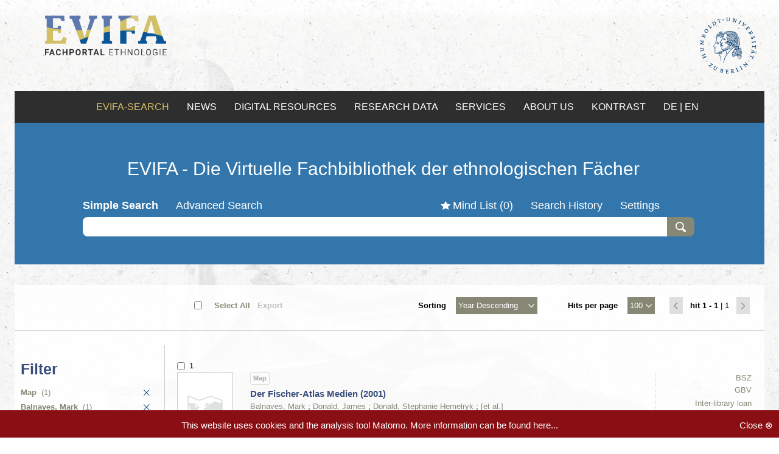

--- FILE ---
content_type: text/html;charset=UTF-8
request_url: https://evifa.kobv.de/simpleSearch.do?fq=schlagwort_exakt%3AAtlas&sortCrit=year&sortOrder=desc&hitsPerPage=100&fq=materialart%3Amap&fq=person%3ABalnaves%2C+Mark&fq=subject%3Apaeda&index=internal&query=*%3A*&plv=2
body_size: 12165
content:

















    
        
    
    









<!DOCTYPE html>



















    






    
        
    
    
    
    
    
    
    















<!--[if lt IE 7]>      <html class="no-js lt-ie10 lt-ie9 lt-ie8 lt-ie7"> <![endif]-->
<!--[if IE 7]>         <html class="no-js lt-ie10 lt-ie9 lt-ie8"> <![endif]-->
<!--[if IE 8]>         <html class="no-js lt-ie10 lt-ie9"> <![endif]-->
<!--[if IE 9]>         <html class="no-js lt-ie10"> <![endif]-->
<!--[if !IE]><!--> <html class="no-js"> <!--<![endif]-->

<head>
    <meta http-equiv="X-UA-Compatible" content="IE=edge,chrome=1">
    <!--[if lt IE 9]>
    <script>
        document.createElement('header');
        document.createElement('section');
        document.createElement('article');
        document.createElement('aside');
        document.createElement('nav');
        document.createElement('main');
        document.createElement('footer');
    </script>
    <![endif]-->

    <title>Evifa-Portal</title>
    <meta http-equiv="Content-Type" content="text/html; charset=UTF-8"/>
    <meta name="viewport" content="width=device-width, initial-scale=1.0">
    <meta name="description" content="BASE DESCRIPTION"/>
    <meta name="copyright" content="Copyright (c) KOBV-Zentrale, 2007-2015"/>
    <meta name="format-detection" content="telephone=no">

    <link rel="icon" href="images/favicon.ico" type="image/x-icon"/>
    <link rel="shortcut icon" href="images/favicon.ico" type="image/x-icon"/>

    <!--<link rel="stylesheet" href="http://fonts.kobv.de/css?family=Open+Sans:400,600,700,800" type="text/css">-->
    <link rel="stylesheet" href="https://fonts.kobv.de/css?family=Open+Sans:400,600,700,800" type="text/css">
    <link rel="stylesheet" href="css/redmond/jquery-ui-1.9.2.custom.min.css" type="text/css"/>
    <link rel="stylesheet" href="css/106909a10661aa1910b70e8a98a8ef3c50f45a8855ab8d1ea52d1b5385416a0b38181dee2ca2ea727f01019512a26091919c927b0befda1e6d4b4866b2d59181.css" type="text/css"/>
    <link rel="stylesheet" href="css/fb311e67f8228d3efe114e29edc417752a58488fbe5a021425245d2d4ab45aeca4367cafc1750c705e0d9393bd77e9e6853762787089f52b916a5242c751ca42.css" type="text/css"/>

    

    <script type="text/javascript" src="js/jquery-1.8.2.min.js"></script>
    <script type="text/javascript" src="js/jquery-ui-1.9.2.custom.min.js"></script>
    <script type="text/javascript" src="js/jquery.retinafy.js"></script>
    <script type="text/javascript" src="js/jquery.scrollon.js"></script>
    <script type="text/javascript" src="js/js.cookie.js"></script>

    

    
    <script type="text/javascript">
        document.documentElement.className.replace("no-js", "js");
        var AlbertConfiguration = {
            permalinkVersion: '2',
            availabilityUrl: '',
            webopacUrl: {
                start: '',
                reservation: ''
            },
            language: 'en',
            baseUrl: 'https://evifa.kobv.de',
            index: 'internal',
            bibtip: false,
        }
        var availMaxExemplarEntries = 3;
    </script>
    <script type="text/javascript" src="js/ab222846f4536d21e4f7b1bcc29828264203dac08c7700bc8b270851bae34fd562160af042e5f072acc557ca4c3d111996fc3b72e6036557f990d4630629fce1.js"></script>
    <script type="text/javascript" src="js/00dbbfd5e4fe3cc57968c334935aea980884f44079bb9d6600aff00f061648fcffbba4aaaa3917fa7d15b2873136f5823183a61a838d8c380c32f6f4b4d17e41.js"></script>
    <script type="text/javascript" src="js/ef720e506f81f8880815a558ce5813914ca123b9dacf87fa77256e97fb5f046881248edcce408f68cff9c0200cce1a4829420baf5df22daaef092e536a955305.js"></script>
    <script type="text/javascript" src="js/a343f9e9d8bf399cc6ddc315b3c4fded9913861ffde8374f4241bab8dca28e517ae6478ebc96a4b4f3d0868df8987106f636ee24c7872c9e58f5716b82e964d1.js"></script>

    

    
        <link rel="stylesheet" href="css/rvk-visual-0.9.css" type="text/css"/>
        <script type="application/javascript" src="js/rvk-visual-0.9.js"></script>
        <script type="text/javascript">
            // Configuration of rvk-visual: configured to render links for notations and use separate icon for toggling
            if (typeof RvkVisual != 'undefined') {
                var rvkVisual = RvkVisual.newInstance('rvklink');
                rvkVisual.displayHierarchy = true;
                rvkVisual.toggleEnabled = true;
                rvkVisual.getNotationLink = function (notation) {
                    return "advancedSearch.do?f1=rvk&v1=" + encodeURIComponent(notation) + "&index=internal";
                }
                rvkVisual.htmlToggleOff = "<span class='toggle'>+</span>";
                rvkVisual.htmlToggleOn = "<span class='toggle'>&ndash;</span>";
            }
        </script>
    

    
        
        

        

        

        
        
            <link rel="alternate" type="application/rss+xml" title="subscribe to RSS feed" href="feed.do?feedType=simple_search&amp;query=*%3a*&amp;numItems=100&amp;fq=materialart%3amap&amp;fq=person%3aBalnaves%2c+Mark&amp;fq=subject%3apaeda&amp;fq=schlagwort_exakt%3aAtlas&amp;plv=2&amp;feedFormat=rss_2.0"/>
            <link rel="alternate" type="application/atom+xml" title="subscribe to Atom feed" href="feed.do?feedType=simple_search&amp;query=*%3a*&amp;numItems=100&amp;fq=materialart%3amap&amp;fq=person%3aBalnaves%2c+Mark&amp;fq=subject%3apaeda&amp;fq=schlagwort_exakt%3aAtlas&amp;plv=2&amp;feedFormat=atom_1.0"/>
        
    

    
    

</head>
<body>
<noscript>
    <div id="javascript-notice" class="browser-warning-notice">
        Bitte aktivieren Sie Javascript in Ihrem Browser um alle Funktionen von ... nutzen zu können.
    </div>
</noscript>

<!--[if lt IE 9]>
<div class="browser-warning-notice">
    You're using an old browser, that no longer is supported. Please update your browser.
</div>
<![endif]-->






    
    
        
    



    
    
        
    




<header>

    

    

    <div id="header_logo">
        <div id="sitelogo">
            
                <a href="http://www.evifa.de/v2/de?ref=logo" target="_blank" title="Evifa Startseite"><img src="images/evifa-logo.png" alt="ALBERT Base Instance"></a>
            
        </div>
        <div id="sitelogo_2">
            
                <a href="https://www.hu-berlin.de/de?ref=logo" target="_blank" title="HU-Berlin Startseite"><img src="images/husiegel_bw.png" alt="ALBERT Base Instance"></a>
            
        </div>
    </div>

    <nav id="shortmenu" style="display:none;">
        <div class="toggleButton"></div>
        <ul>
            <li class="indices-tabs">
                















    



            </li>

            <li id="mindlist-link"><a href="" title="">Mind List&nbsp;(<span class="mindlistSize">0</span>)</a></li>

            
            

            <li>
                
                    <a
                            href="displayAbout.do"
                            title="ÜBER DEN FID SKA"
                            target="">ÜBER DEN FID SKA</a>
                
            </li>
            <li>
                <a
                        href="https://www.evifa.de/en/imprint"
                        title="Imprint"
                        target="_blank">Imprint</a>
            </li>
            <li>

<div id="language_selector">
    
        
    
        
            
            
        
    

    
        
            
            
                
                <a href="?lang=de&fq=schlagwort_exakt%3AAtlas&sortCrit=year&sortOrder=desc&hitsPerPage=100&fq=materialart%3Amap&fq=person%3ABalnaves%2C+Mark&fq=subject%3Apaeda&index=internal&query=*%3A*&plv=2" title="German">de</a>
            
        
        
            <span> | </span>
        
    
        
            
                <span class="selected">en</span>
            
            
        
        
    
</div>
</li>
        </ul>
    </nav>

    <div id="header_menu">
        <nav id="contactmenu">

            







            <a
                    href="https://evifa.kobv.de/init.do?lang=en&index=internal&plv=2"
                    title="EVIFA-Search"
                    class="base_url"
                    target="">EVIFA-SEARCH
            </a>

            <a
                    href="https://www.evifa.de/en/news"
                    title="News"
                    target="">NEWS
            </a>







            <a
                    href="https://www.evifa.de/en/digital-resources"
                    title="Digital Resources"
                    target="">DIGITAL RESOURCES
            </a>

            <a
                    href="https://www.evifa.de/en/research-data"
                    title="Research Data"
                    target="">RESEARCH DATA
            </a>

            <a
                    href="https://www.evifa.de/en/services"
                    title="Services"
                    target="">SERVICES
            </a>

            <a
                    href="https://www.evifa.de/en/about"
                    title="About us"
                    target="">ABOUT US
            </a>









            
                
                        
                        
                        
                        
            


                

            

            

<div id="language_selector">
    
        
    
        
            
            
        
    

    
        
            
            
                
                <a href="?lang=de&fq=schlagwort_exakt%3AAtlas&sortCrit=year&sortOrder=desc&hitsPerPage=100&fq=materialart%3Amap&fq=person%3ABalnaves%2C+Mark&fq=subject%3Apaeda&index=internal&query=*%3A*&plv=2" title="German">de</a>
            
        
        
            <span> | </span>
        
    
        
            
                <span class="selected">en</span>
            
            
        
        
    
</div>

        </nav>
    </div>

    
    <div id="header_search">
        <div id="masthead">
            <div id="evifa_subtitel">
                <a href="https://evifa.kobv.de?ref=logo">EVIFA - Die Virtuelle Fachbibliothek der ethnologischen Fächer</a>
            </div>
        </div>

        
        

        
            
            
            
                
                
                
            
        

        
        <div id="search-header" class="simplesearch">
            <div class="container">
                


    
    
        
    


<div id="service-menu">
	<ul id="search-menu">

		
        
        
		
            

            
                <li class="selected">Simple Search</li>
                <li><a href="advancedSearch.do?index=internal&plv=2" title="">Advanced Search</a></li>
                
            
            
            

		

        
        

        

    </ul>
                
	<ul id="main-menu">
        
		
        
        
        
        
        
		
			
			
				<li class="mindlist"><a href="simpleSearch.do?service=display_mindlist&sortCrit=year&sortOrder=desc&hitsPerPage=100&fq=materialart%3amap&fq=person%3aBalnaves%2c+Mark&fq=subject%3apaeda&fq=schlagwort_exakt%3aAtlas&index=internal&query=*%3a*&plv=2" title="">Mind List&nbsp;(<span class="mindlistSize">0</span>)</a></li>
			
		

        

                    
        
        
        
			
			
				<li class="history"><a href="simpleSearch.do?service=display_history&sortCrit=year&sortOrder=desc&hitsPerPage=100&fq=materialart%3amap&fq=person%3aBalnaves%2c+Mark&fq=subject%3apaeda&fq=schlagwort_exakt%3aAtlas&index=internal&query=*%3a*&plv=2" title="">Search History</a></li>
			
		

        
        
		
			
			
				<li class="settings last"><a href="simpleSearch.do?service=display_settings&sortCrit=year&sortOrder=desc&hitsPerPage=100&fq=materialart%3amap&fq=person%3aBalnaves%2c+Mark&fq=subject%3apaeda&fq=schlagwort_exakt%3aAtlas&index=internal&query=*%3a*&plv=2" title="">Settings</a></li>
			
		
        



        

		
	</ul>
</div>
                <div class="overlay-background  ">
                </div>
                <div class="overlay-content  ">
                    <div class="close"><a href="simpleSearch.do?sortCrit=year&sortOrder=desc&hitsPerPage=100&fq=materialart%3amap&fq=person%3aBalnaves%2c+Mark&fq=subject%3apaeda&fq=schlagwort_exakt%3aAtlas&index=internal&query=*%3a*&plv=2">X</a></div>

                    
                        
                        
                        
                    
                </div>
                <div class="search-input">

                    
                        
                        

                        
                            


	
		
	
	


<div class="searchform">
	<form action="simpleSearch.do" method="GET" id="simplesearchform" class="form-search">
		
		
        <input type="hidden" name="index" value="internal" />
		
			<input type="hidden" name="plv" value="2" />
		
        



		<div class="input-append">
            
			
				
				
					
						
							<input type="text" name="query" size="50" value="" id="searchinput" class="span5 search-query" ><button type="submit" class="btn submitbtn">Search</button>
						
						
					
				
			
            <input type="hidden" name="formsearch" value="&#x2713;">
		</div>					
	</form>
</div>
                        
                        
                        

                    
                    
                </div>
            </div>
        </div>

        <div id="indices_tabs">
            















    



        </div>

    </div>

    

<div id="exportDialog" class="ui-helper-hidden" title="Export Results">
    <form id="saveAsFileForm" method="POST" action="saveFile.do">
        <fieldset>
            <label>Export Type</label>
			<span class="formatsep">
				<label>
                    <input type="radio" name="exportType" id="dialog_export_file" value="file" onClick="selectExportFile()" checked="checked">
                    File
                </label>
			</span>
			<span class="formatsep">
				<label>
                    <input type="radio" name="exportType" id="dialog_export_mail" value="mail" onClick="selectExportMail()" >
                    Email
                </label>
			</span>
        </fieldset>
        <fieldset id="export_dialog_encoding">
            <label>Preferred File Encoding</label>
			<span class="formatsep">
				<label>
                    <input type="radio" name="encoding" id="encoding_latin1" value="latin1" >
                    ISO Latin-1 (ISO 8859-1)
                </label>
			</span>
			<span class="formatsep">
				<label>
                    <input type="radio" name="encoding" id="encoding_utf8" value="utf8" checked="checked">
                    UTF-8
                </label>
			</span>
			<span class="formatsep">
				<label>
                    <input type="radio" name="encoding" id="encoding_debug" value="ascii" >
                    ASCII
                </label>
			</span>
        </fieldset>
		<fieldset id="export_dialog_email_box" class="hidden">
			<label for="email">Email Address</label>
			<input type="text" name="email" id="email" value="" class="text ui-widget-content ui-corner-all">
		</fieldset>
		<fieldset>
			<label>Export Format</label>
			<span class="formatsep">				
				<label>
					<input type="radio" name="format" id="radio_ris" value="ris" onClick="selectExportRis()" checked="checked">
					RIS
				</label>
			</span>
			<span class="formatsep">				
				<label>
					<input type="radio" name="format" id="radio_bibtex" value="bibtex" onClick="selectExportBibtex()" >
					BibTeX
				</label>
			</span>
			
				<span class="formatsep">
					<label>
						<input type="radio" name="format" id="radio_refworks" value="refworks" onClick="selectExportRefworks()" >
						RefWorks
					</label>
				</span>
			
			<span class="formatsep">				
				<label>
					<input type="radio" name="format" id="radio_plaintext" value="plaintext" onClick="selectExportPlaintext()" >
					Plain Text
				</label>
			</span>
			<span class="formatsep">				
				<label>
					<input type="radio" name="format" id="radio_json" value="json" onClick="selectExportJson()" >
					JSON
				</label>
			</span>			
		</fieldset>
	</form>
	<div id="previewExportLink">
		<button id="preview_show" class="btn" type="button">Show Preview</button>
		<button id="preview_hide" style="display:none" class="btn" type="button">Hide Preview</button>
	</div>
	<div id="previewExportContent" style="display:none">
		<pre id="exportPreviewRis" style="display:block; white-space:pre-wrap"></pre>
		<pre id="exportPreviewBibtex" style="display:none; white-space:pre-wrap"></pre>
		<pre id="exportPreviewRefworks" style="display:none; white-space:pre-wrap"></pre>
		<pre id="exportPreviewPlaintext" style="display:none; white-space:pre-wrap"></pre>
		<pre id="exportPreviewJson" style="display:none; white-space:pre-wrap"></pre>
	</div>
	<div id="exportSpinner" class="spinner">
		<img src="images/spinner.gif">
	</div>
</div>


<div id="addToMindlistDialog" class="ui-helper-hidden" title="Add Items to Mind List">
	<div id="addToMindlistDialogText"></div>
	<div id="spinnerAddToMindlist" class="spinner">
		<img src="images/spinner.gif">
	</div>
</div>

<div id="notificationSuccess" class="ui-helper-hidden" title="Email was sent successfully">
	<p>
		<span class="ui-icon ui-icon-circle-check"></span>
		Your email was sent successfully. Check your inbox.
	</p>
</div>

<div id="notificationFail" class="ui-helper-hidden ui-state-error" title="An error occurred">
	<p>
		<span class="ui-icon ui-icon-alert"></span>
		An error occurred while sending the email. Please try again.		
	</p>
</div>

<div id="reservation-confirm" class="ui-helper-hidden" title="Make a reservation">
	<p>
		<span class="ui-icon ui-icon-alert"></span>
		Proceed reservation?		
	</p>
</div>

<!-- Form Container für direkten RefWorks Export -->
<div id="refworks_form_container" style="display:none;">
	<form id="refworks_form" name="ExportRWForm" method="POST" target="RefWorksMain" action="//www.refworks.com/express/ExpressImport.asp?vendor=Your%20Service%20Name&filter=RefWorks%20Tagged%20Format&encoding=65001">
		<textarea id="refworks_text" name="ImportData" rows=30 cols=70>
		</textarea>
		<!--input type="submit" name="Submit" value="Export to RefWorks"-->
	</form>
</div>

</header>







    
        
    
    

















<main>


    
        

<form action="" method="POST" id="resultlistForm" >
        
        
        

        <div id="resultlistOptions" >
                <div class="pagination-options">
                        <div class="hitsPerPage">













<label for="hitsPerPageSelectBox">Hits per page</label>
<select id="hitsPerPageSelectBox">
    
        
        <option value="simpleSearch.do?hitsPerPage=5&sortCrit=year&sortOrder=desc&fq=materialart%3amap&fq=person%3aBalnaves%2c+Mark&fq=subject%3apaeda&fq=schlagwort_exakt%3aAtlas&index=internal&query=*%3a*&plv=2" >
            5
        </option>
    
        
        <option value="simpleSearch.do?hitsPerPage=10&sortCrit=year&sortOrder=desc&fq=materialart%3amap&fq=person%3aBalnaves%2c+Mark&fq=subject%3apaeda&fq=schlagwort_exakt%3aAtlas&index=internal&query=*%3a*&plv=2" >
            10
        </option>
    
        
        <option value="simpleSearch.do?hitsPerPage=20&sortCrit=year&sortOrder=desc&fq=materialart%3amap&fq=person%3aBalnaves%2c+Mark&fq=subject%3apaeda&fq=schlagwort_exakt%3aAtlas&index=internal&query=*%3a*&plv=2" >
            20
        </option>
    
        
        <option value="simpleSearch.do?hitsPerPage=50&sortCrit=year&sortOrder=desc&fq=materialart%3amap&fq=person%3aBalnaves%2c+Mark&fq=subject%3apaeda&fq=schlagwort_exakt%3aAtlas&index=internal&query=*%3a*&plv=2" >
            50
        </option>
    
        
        <option value="simpleSearch.do?hitsPerPage=100&sortCrit=year&sortOrder=desc&fq=materialart%3amap&fq=person%3aBalnaves%2c+Mark&fq=subject%3apaeda&fq=schlagwort_exakt%3aAtlas&index=internal&query=*%3a*&plv=2" selected="selected">
            100
        </option>
    
</select></div>
                        <div class="pagination">















    
        
        
            <span class="previous pagelink disabled"></span>
        
    
    <span class="desc">
            <span class="current-hits">
                    
                        
                            hit
                        
                        
                    
                    1 - 
                    
                        
                        
                            1
                        
                        
                    
            </span>
            <span class="pipe">|</span> 1 
            <span class="mobile-hits">
              
                  
                      hit
                  
                  
              
            </span>
    </span>
    
        
        
            <span class="next pagelink disabled"></span>
        
    

    
    

</div>
                </div>
            
                <div class="sorting">














        <label for="sortSelectBox"  class="selectBoxLabel">Sorting</label>
        <select id="sortSelectBox">
                
                
                        
                        
                        
                                
                        
                        
                        <option value="simpleSearch.do?sortCrit=score&sortOrder=desc&hitsPerPage=100&fq=materialart%3amap&fq=person%3aBalnaves%2c+Mark&fq=subject%3apaeda&fq=schlagwort_exakt%3aAtlas&index=internal&query=*%3a*&plv=2" >
                        Relevance
                        </option>
                
                        
                        
                        
                                
                        
                        
                        <option value="simpleSearch.do?sortCrit=year&sortOrder=asc&hitsPerPage=100&fq=materialart%3amap&fq=person%3aBalnaves%2c+Mark&fq=subject%3apaeda&fq=schlagwort_exakt%3aAtlas&index=internal&query=*%3a*&plv=2" >
                        Year Ascending
                        </option>
                
                        
                        
                        
                                
                        
                        
                        <option value="simpleSearch.do?sortCrit=year&sortOrder=desc&hitsPerPage=100&fq=materialart%3amap&fq=person%3aBalnaves%2c+Mark&fq=subject%3apaeda&fq=schlagwort_exakt%3aAtlas&index=internal&query=*%3a*&plv=2" selected="selected">
                        Year Descending
                        </option>
                
                        
                        
                        
                                
                        
                        
                        <option value="simpleSearch.do?sortCrit=title&sortOrder=asc&hitsPerPage=100&fq=materialart%3amap&fq=person%3aBalnaves%2c+Mark&fq=subject%3apaeda&fq=schlagwort_exakt%3aAtlas&index=internal&query=*%3a*&plv=2" >
                        Title Ascending
                        </option>
                
                        
                        
                        
                                
                        
                        
                        <option value="simpleSearch.do?sortCrit=title&sortOrder=desc&hitsPerPage=100&fq=materialart%3amap&fq=person%3aBalnaves%2c+Mark&fq=subject%3apaeda&fq=schlagwort_exakt%3aAtlas&index=internal&query=*%3a*&plv=2" >
                        Title Descending
                        </option>
                
                        
                        
                        
                                
                        
                        
                        <option value="simpleSearch.do?sortCrit=author&sortOrder=asc&hitsPerPage=100&fq=materialart%3amap&fq=person%3aBalnaves%2c+Mark&fq=subject%3apaeda&fq=schlagwort_exakt%3aAtlas&index=internal&query=*%3a*&plv=2" >
                        Author Ascending
                        </option>
                
                        
                        
                        
                                
                        
                        
                        <option value="simpleSearch.do?sortCrit=author&sortOrder=desc&hitsPerPage=100&fq=materialart%3amap&fq=person%3aBalnaves%2c+Mark&fq=subject%3apaeda&fq=schlagwort_exakt%3aAtlas&index=internal&query=*%3a*&plv=2" >
                        Author Descending
                        </option>
                
        </select>

</div>
            
                <div class="selection show-facets">













<input type="checkbox" id="select-all" title="select all hits"><label for="select-all">Select All</label>


<a href="#" class="action hidden" id="speichern" title="Add selected hits to mindlist" rel="nofollow"><span>Add to mindlist</span></a>

<a href="#" class="action hidden" id="export_from_result_list" title="Export selected hits" rel="nofollow"><span>Export</span></a>
<span class="disabled-action">Export</span></div>
        </div>




    
        
            <div id="content" class="row-fluid">
                
                    <div id="facetList">
                        













<div class="facetsList">
    <div class="header">
        Filter
    </div>

    <ul id="filtered-facets">
        
            
                
            
                
            
        
            
                
                    


    
    



                    <li>
                        
                            
                            <a href="simpleSearch.do?rfqv=materialart%3amap&sortCrit=year&sortOrder=desc&hitsPerPage=100&fq=materialart%3amap&fq=person%3aBalnaves%2c+Mark&fq=subject%3apaeda&fq=schlagwort_exakt%3aAtlas&index=internal&query=*%3a*&plv=2" class="facet-action remove-selected" title="remove selection"></a>
                        
                        <span class="facetEntry facetEntrySelected" title="">
                            Map
                        </span>
                        
                            &nbsp;<span dir="ltr" class="facetcount">(1)</span>
                        
                    </li>
                
            
        
            
                
            
        
            
                
            
        
            
                
                    




                    <li>
                        
                            
                            <a href="simpleSearch.do?rfqv=person%3aBalnaves%2c+Mark&sortCrit=year&sortOrder=desc&hitsPerPage=100&fq=materialart%3amap&fq=person%3aBalnaves%2c+Mark&fq=subject%3apaeda&fq=schlagwort_exakt%3aAtlas&index=internal&query=*%3a*&plv=2" class="facet-action remove-selected" title="remove selection"></a>
                        
                        <span class="facetEntry facetEntrySelected" title="">
                            Balnaves, Mark
                        </span>
                        
                            &nbsp;<span dir="ltr" class="facetcount">(1)</span>
                        
                    </li>
                
            
                
            
                
            
                
            
                
            
                
            
                
            
                
            
                
            
                
            
                
            
                
            
                
            
        
            
                
            
        
            
                
                    




                    <li>
                        
                            
                            <a href="simpleSearch.do?rfqv=schlagwort_exakt%3aAtlas&sortCrit=year&sortOrder=desc&hitsPerPage=100&fq=materialart%3amap&fq=person%3aBalnaves%2c+Mark&fq=subject%3apaeda&fq=schlagwort_exakt%3aAtlas&index=internal&query=*%3a*&plv=2" class="facet-action remove-selected" title="remove selection"></a>
                        
                        <span class="facetEntry facetEntrySelected" title="">
                            Atlas
                        </span>
                        
                            &nbsp;<span dir="ltr" class="facetcount">(1)</span>
                        
                    </li>
                
            
                
            
                
            
                
            
                
            
                
            
                
            
                
            
                
            
                
            
        
            
                
                    


    
    



                    <li>
                        
                            
                            <a href="simpleSearch.do?rfqv=subject%3apaeda&sortCrit=year&sortOrder=desc&hitsPerPage=100&fq=materialart%3amap&fq=person%3aBalnaves%2c+Mark&fq=subject%3apaeda&fq=schlagwort_exakt%3aAtlas&index=internal&query=*%3a*&plv=2" class="facet-action remove-selected" title="remove selection"></a>
                        
                        <span class="facetEntry facetEntrySelected" title="">
                            Education
                        </span>
                        
                            &nbsp;<span dir="ltr" class="facetcount">(1)</span>
                        
                    </li>
                
            
                
            
                
            
        
    </ul>
    <div id="facets">
        
            














<div class="facetList">
    
    <a id="isil"></a>
    <div class="facetName">
        

        
        Datasource
    </div>


    
    <ul id="isil_values">
    
        


    
    


    
    



    
        

        

            

            
            <li>
                <a href="simpleSearch.do?fq=isil%3aDE-576&sortCrit=year&sortOrder=desc&hitsPerPage=100&fq=materialart%3amap&fq=person%3aBalnaves%2c+Mark&fq=subject%3apaeda&fq=schlagwort_exakt%3aAtlas&index=internal&query=*%3a*&plv=2" class="facetEntry" title="Bibliotheksservice-Zentrum Baden-Württemberg">
                    BSZ
                </a>&nbsp;<span dir="ltr" class="facetcount">(1)</span>
            </li>
        
    

    
        


    
    


    
    



    
        

        

            

            
            <li>
                <a href="simpleSearch.do?fq=isil%3aDE-601&sortCrit=year&sortOrder=desc&hitsPerPage=100&fq=materialart%3amap&fq=person%3aBalnaves%2c+Mark&fq=subject%3apaeda&fq=schlagwort_exakt%3aAtlas&index=internal&query=*%3a*&plv=2" class="facetEntry" title="Gemeinsamer Bibliotheksverbund der Länder Bremen, Hamburg, Mecklenburg-Vorpommern, Niedersachsen, Sachsen-Anhalt, Schleswig-Holstein, Thüringen und der Stiftung Preußischer Kulturbesitz">
                    GBV
                </a>&nbsp;<span dir="ltr" class="facetcount">(1)</span>
            </li>
        
    

    

    
    
    </ul>
</div>

        
            














<div class="facetList">
    
    <a id="materialart"></a>
    <div class="facetName">
        

        
        Material
    </div>


    
    <ul id="materialart_values">
    
        


    
    




    
        
            

            
                
                    
                    
                
                
            

            <li>
                
                    <a href="simpleSearch.do?rfq=materialart&sortCrit=year&sortOrder=desc&hitsPerPage=100&fq=materialart%3amap&fq=person%3aBalnaves%2c+Mark&fq=subject%3apaeda&fq=schlagwort_exakt%3aAtlas&index=internal&query=*%3a*&plv=2" class="facet-action remove-selected" title="remove selection"></a>
                
                <span class="facetEntry facetEntrySelected" title="">
                    Map
                </span>
                
                    &nbsp;<span dir="ltr" class="facetcount">(1)</span>
                
            </li>
        

        
    

    

    
    
    </ul>
</div>

        
            














<div class="facetList">
    
    <a id="language"></a>
    <div class="facetName">
        

        
        Language
    </div>


    
    <ul id="language_values">
    
        


    
    




    
        

        

            

            
            <li>
                <a href="simpleSearch.do?fq=language%3ager&sortCrit=year&sortOrder=desc&hitsPerPage=100&fq=materialart%3amap&fq=person%3aBalnaves%2c+Mark&fq=subject%3apaeda&fq=schlagwort_exakt%3aAtlas&index=internal&query=*%3a*&plv=2" class="facetEntry" title="">
                    German
                </a>&nbsp;<span dir="ltr" class="facetcount">(1)</span>
            </li>
        
    

    

    
    
    </ul>
</div>

        
            














<div class="facetList">
    
    <a id="yearInterval"></a>
    <div class="facetName">
        

        
        Years
    </div>


    
    <ul id="yearInterval_values">
    
        





    
        

        

            

            
            <li>
                <a href="simpleSearch.do?fq=publikationsjahr_intervall%3a7999%3a2000-2004&sortCrit=year&sortOrder=desc&hitsPerPage=100&fq=materialart%3amap&fq=person%3aBalnaves%2c+Mark&fq=subject%3apaeda&fq=schlagwort_exakt%3aAtlas&index=internal&query=*%3a*&plv=2" class="facetEntry" title="">
                    2000-2004
                </a>&nbsp;<span dir="ltr" class="facetcount">(1)</span>
            </li>
        
    

    

    
    
    </ul>
</div>

        
            














<div class="facetList">
    
    <a id="person"></a>
    <div class="facetName">
        

        
        Author, Corporation
    </div>


    
    <ul id="person_values">
    
        





    
        
            

            
                
                    
                    
                
                
            

            <li>
                
                    <a href="simpleSearch.do?rfq=person&sortCrit=year&sortOrder=desc&hitsPerPage=100&fq=materialart%3amap&fq=person%3aBalnaves%2c+Mark&fq=subject%3apaeda&fq=schlagwort_exakt%3aAtlas&index=internal&query=*%3a*&plv=2" class="facet-action remove-selected" title="remove selection"></a>
                
                <span class="facetEntry facetEntrySelected" title="">
                    Balnaves, Mark
                </span>
                
                    &nbsp;<span dir="ltr" class="facetcount">(1)</span>
                
            </li>
        

        
    

    
        





    
        

        

            

            
            <li>
                <a href="simpleSearch.do?fq=person%3aDonald%2c+James&sortCrit=year&sortOrder=desc&hitsPerPage=100&fq=materialart%3amap&fq=person%3aBalnaves%2c+Mark&fq=subject%3apaeda&fq=schlagwort_exakt%3aAtlas&index=internal&query=*%3a*&plv=2" class="facetEntry" title="">
                    Donald, James
                </a>&nbsp;<span dir="ltr" class="facetcount">(1)</span>
            </li>
        
    

    
        





    
        

        

            

            
            <li>
                <a href="simpleSearch.do?fq=person%3aDonald%2c+Stephanie+Hemelryk&sortCrit=year&sortOrder=desc&hitsPerPage=100&fq=materialart%3amap&fq=person%3aBalnaves%2c+Mark&fq=subject%3apaeda&fq=schlagwort_exakt%3aAtlas&index=internal&query=*%3a*&plv=2" class="facetEntry" title="">
                    Donald, Stephanie Hemelryk
                </a>&nbsp;<span dir="ltr" class="facetcount">(1)</span>
            </li>
        
    

    
        





    
        

        

            

            
            <li>
                <a href="simpleSearch.do?fq=person%3aDritte-Welt-Haus+Bielefeld&sortCrit=year&sortOrder=desc&hitsPerPage=100&fq=materialart%3amap&fq=person%3aBalnaves%2c+Mark&fq=subject%3apaeda&fq=schlagwort_exakt%3aAtlas&index=internal&query=*%3a*&plv=2" class="facetEntry" title="">
                    Dritte-Welt-Haus Bielefeld
                </a>&nbsp;<span dir="ltr" class="facetcount">(1)</span>
            </li>
        
    

    
        





    
        

        

            

            
            <li>
                <a href="simpleSearch.do?fq=person%3aEllmer%2c+Th.&sortCrit=year&sortOrder=desc&hitsPerPage=100&fq=materialart%3amap&fq=person%3aBalnaves%2c+Mark&fq=subject%3apaeda&fq=schlagwort_exakt%3aAtlas&index=internal&query=*%3a*&plv=2" class="facetEntry" title="">
                    Ellmer, Th.
                </a>&nbsp;<span dir="ltr" class="facetcount">(1)</span>
            </li>
        
    

    

    
    
        <a href="javascript:void(0)" class="more-link facet-button" data-name="person" title=""><span class="">&#043;</span></a>
        <span class="minor-facets" data-name="person" style="display:none;">
            
                





    
        

        

            

            
            <li>
                <a href="simpleSearch.do?fq=person%3aHansel%2c+Alfred&sortCrit=year&sortOrder=desc&hitsPerPage=100&fq=materialart%3amap&fq=person%3aBalnaves%2c+Mark&fq=subject%3apaeda&fq=schlagwort_exakt%3aAtlas&index=internal&query=*%3a*&plv=2" class="facetEntry" title="">
                    Hansel, Alfred
                </a>&nbsp;<span dir="ltr" class="facetcount">(1)</span>
            </li>
        
    

            
                





    
        

        

            

            
            <li>
                <a href="simpleSearch.do?fq=person%3aHenrici%2c+M.&sortCrit=year&sortOrder=desc&hitsPerPage=100&fq=materialart%3amap&fq=person%3aBalnaves%2c+Mark&fq=subject%3apaeda&fq=schlagwort_exakt%3aAtlas&index=internal&query=*%3a*&plv=2" class="facetEntry" title="">
                    Henrici, M.
                </a>&nbsp;<span dir="ltr" class="facetcount">(1)</span>
            </li>
        
    

            
                





    
        

        

            

            
            <li>
                <a href="simpleSearch.do?fq=person%3aHill%2c+Stuart&sortCrit=year&sortOrder=desc&hitsPerPage=100&fq=materialart%3amap&fq=person%3aBalnaves%2c+Mark&fq=subject%3apaeda&fq=schlagwort_exakt%3aAtlas&index=internal&query=*%3a*&plv=2" class="facetEntry" title="">
                    Hill, Stuart
                </a>&nbsp;<span dir="ltr" class="facetcount">(1)</span>
            </li>
        
    

            
                





    
        

        

            

            
            <li>
                <a href="simpleSearch.do?fq=person%3aKr%c3%a4mer%2c+Georg&sortCrit=year&sortOrder=desc&hitsPerPage=100&fq=materialart%3amap&fq=person%3aBalnaves%2c+Mark&fq=subject%3apaeda&fq=schlagwort_exakt%3aAtlas&index=internal&query=*%3a*&plv=2" class="facetEntry" title="">
                    Krämer, Georg
                </a>&nbsp;<span dir="ltr" class="facetcount">(1)</span>
            </li>
        
    

            
                





    
        

        

            

            
            <li>
                <a href="simpleSearch.do?fq=person%3aLawrence%2c+Sandra&sortCrit=year&sortOrder=desc&hitsPerPage=100&fq=materialart%3amap&fq=person%3aBalnaves%2c+Mark&fq=subject%3apaeda&fq=schlagwort_exakt%3aAtlas&index=internal&query=*%3a*&plv=2" class="facetEntry" title="">
                    Lawrence, Sandra
                </a>&nbsp;<span dir="ltr" class="facetcount">(1)</span>
            </li>
        
    

            
                





    
        

        

            

            
            <li>
                <a href="simpleSearch.do?fq=person%3aL%c3%b6wenberg%2c+Ute&sortCrit=year&sortOrder=desc&hitsPerPage=100&fq=materialart%3amap&fq=person%3aBalnaves%2c+Mark&fq=subject%3apaeda&fq=schlagwort_exakt%3aAtlas&index=internal&query=*%3a*&plv=2" class="facetEntry" title="">
                    Löwenberg, Ute
                </a>&nbsp;<span dir="ltr" class="facetcount">(1)</span>
            </li>
        
    

            
                





    
        

        

            

            
            <li>
                <a href="simpleSearch.do?fq=person%3aPrestel+Verlag&sortCrit=year&sortOrder=desc&hitsPerPage=100&fq=materialart%3amap&fq=person%3aBalnaves%2c+Mark&fq=subject%3apaeda&fq=schlagwort_exakt%3aAtlas&index=internal&query=*%3a*&plv=2" class="facetEntry" title="">
                    Prestel Verlag
                </a>&nbsp;<span dir="ltr" class="facetcount">(1)</span>
            </li>
        
    

            
                





    
        

        

            

            
            <li>
                <a href="simpleSearch.do?fq=person%3aPutzger%2c+Friedrich+Wilhelm&sortCrit=year&sortOrder=desc&hitsPerPage=100&fq=materialart%3amap&fq=person%3aBalnaves%2c+Mark&fq=subject%3apaeda&fq=schlagwort_exakt%3aAtlas&index=internal&query=*%3a*&plv=2" class="facetEntry" title="">
                    Putzger, Friedrich Wilhelm
                </a>&nbsp;<span dir="ltr" class="facetcount">(1)</span>
            </li>
        
    

            
        </span>
        <a href="javascript:void(0)" class="less-link facet-button" data-name="person" style="display:none;" title=""><span class="">&#150;</span></a>
    
    </ul>
</div>

        
            














<div class="facetList">
    
    <a id="publisher"></a>
    <div class="facetName">
        

        
        Publisher
    </div>


    
    <ul id="publisher_values">
    
        





    
        

        

            

            
            <li>
                <a href="simpleSearch.do?fq=publisher_exakt%3aFrankfurt+am+Main+%3a+Fischer-Taschenbuch-Verl.&sortCrit=year&sortOrder=desc&hitsPerPage=100&fq=materialart%3amap&fq=person%3aBalnaves%2c+Mark&fq=subject%3apaeda&fq=schlagwort_exakt%3aAtlas&index=internal&query=*%3a*&plv=2" class="facetEntry" title="">
                    Frankfurt am Main : Fischer-Taschenbuch-Verl.
                </a>&nbsp;<span dir="ltr" class="facetcount">(1)</span>
            </li>
        
    

    

    
    
    </ul>
</div>

        
            














<div class="facetList">
    
    <a id="keyword"></a>
    <div class="facetName">
        

        
        Keywords
    </div>


    
    <ul id="keyword_values">
    
        





    
        
            

            
                
                    
                    
                
                
            

            <li>
                
                    <a href="simpleSearch.do?rfq=schlagwort_exakt&sortCrit=year&sortOrder=desc&hitsPerPage=100&fq=materialart%3amap&fq=person%3aBalnaves%2c+Mark&fq=subject%3apaeda&fq=schlagwort_exakt%3aAtlas&index=internal&query=*%3a*&plv=2" class="facet-action remove-selected" title="remove selection"></a>
                
                <span class="facetEntry facetEntrySelected" title="">
                    Atlas
                </span>
                
                    &nbsp;<span dir="ltr" class="facetcount">(1)</span>
                
            </li>
        

        
    

    
        





    
        

        

            

            
            <li>
                <a href="simpleSearch.do?fq=schlagwort_exakt%3aCommunication&sortCrit=year&sortOrder=desc&hitsPerPage=100&fq=materialart%3amap&fq=person%3aBalnaves%2c+Mark&fq=subject%3apaeda&fq=schlagwort_exakt%3aAtlas&index=internal&query=*%3a*&plv=2" class="facetEntry" title="">
                    Communication
                </a>&nbsp;<span dir="ltr" class="facetcount">(1)</span>
            </li>
        
    

    
        





    
        

        

            

            
            <li>
                <a href="simpleSearch.do?fq=schlagwort_exakt%3aCommunication+Maps&sortCrit=year&sortOrder=desc&hitsPerPage=100&fq=materialart%3amap&fq=person%3aBalnaves%2c+Mark&fq=subject%3apaeda&fq=schlagwort_exakt%3aAtlas&index=internal&query=*%3a*&plv=2" class="facetEntry" title="">
                    Communication Maps
                </a>&nbsp;<span dir="ltr" class="facetcount">(1)</span>
            </li>
        
    

    
        





    
        

        

            

            
            <li>
                <a href="simpleSearch.do?fq=schlagwort_exakt%3aInformation+society&sortCrit=year&sortOrder=desc&hitsPerPage=100&fq=materialart%3amap&fq=person%3aBalnaves%2c+Mark&fq=subject%3apaeda&fq=schlagwort_exakt%3aAtlas&index=internal&query=*%3a*&plv=2" class="facetEntry" title="">
                    Information society
                </a>&nbsp;<span dir="ltr" class="facetcount">(1)</span>
            </li>
        
    

    
        





    
        

        

            

            
            <li>
                <a href="simpleSearch.do?fq=schlagwort_exakt%3aInformation+society+Maps&sortCrit=year&sortOrder=desc&hitsPerPage=100&fq=materialart%3amap&fq=person%3aBalnaves%2c+Mark&fq=subject%3apaeda&fq=schlagwort_exakt%3aAtlas&index=internal&query=*%3a*&plv=2" class="facetEntry" title="">
                    Information society Maps
                </a>&nbsp;<span dir="ltr" class="facetcount">(1)</span>
            </li>
        
    

    

    
    
        <a href="javascript:void(0)" class="more-link facet-button" data-name="keyword" title=""><span class="">&#043;</span></a>
        <span class="minor-facets" data-name="keyword" style="display:none;">
            
                





    
        

        

            

            
            <li>
                <a href="simpleSearch.do?fq=schlagwort_exakt%3aInformation+technology&sortCrit=year&sortOrder=desc&hitsPerPage=100&fq=materialart%3amap&fq=person%3aBalnaves%2c+Mark&fq=subject%3apaeda&fq=schlagwort_exakt%3aAtlas&index=internal&query=*%3a*&plv=2" class="facetEntry" title="">
                    Information technology
                </a>&nbsp;<span dir="ltr" class="facetcount">(1)</span>
            </li>
        
    

            
                





    
        

        

            

            
            <li>
                <a href="simpleSearch.do?fq=schlagwort_exakt%3aInformation+technology+Maps&sortCrit=year&sortOrder=desc&hitsPerPage=100&fq=materialart%3amap&fq=person%3aBalnaves%2c+Mark&fq=subject%3apaeda&fq=schlagwort_exakt%3aAtlas&index=internal&query=*%3a*&plv=2" class="facetEntry" title="">
                    Information technology Maps
                </a>&nbsp;<span dir="ltr" class="facetcount">(1)</span>
            </li>
        
    

            
                





    
        

        

            

            
            <li>
                <a href="simpleSearch.do?fq=schlagwort_exakt%3aMass+media&sortCrit=year&sortOrder=desc&hitsPerPage=100&fq=materialart%3amap&fq=person%3aBalnaves%2c+Mark&fq=subject%3apaeda&fq=schlagwort_exakt%3aAtlas&index=internal&query=*%3a*&plv=2" class="facetEntry" title="">
                    Mass media
                </a>&nbsp;<span dir="ltr" class="facetcount">(1)</span>
            </li>
        
    

            
                





    
        

        

            

            
            <li>
                <a href="simpleSearch.do?fq=schlagwort_exakt%3aMass+media+Maps&sortCrit=year&sortOrder=desc&hitsPerPage=100&fq=materialart%3amap&fq=person%3aBalnaves%2c+Mark&fq=subject%3apaeda&fq=schlagwort_exakt%3aAtlas&index=internal&query=*%3a*&plv=2" class="facetEntry" title="">
                    Mass media Maps
                </a>&nbsp;<span dir="ltr" class="facetcount">(1)</span>
            </li>
        
    

            
                





    
        

        

            

            
            <li>
                <a href="simpleSearch.do?fq=schlagwort_exakt%3aMedien&sortCrit=year&sortOrder=desc&hitsPerPage=100&fq=materialart%3amap&fq=person%3aBalnaves%2c+Mark&fq=subject%3apaeda&fq=schlagwort_exakt%3aAtlas&index=internal&query=*%3a*&plv=2" class="facetEntry" title="">
                    Medien
                </a>&nbsp;<span dir="ltr" class="facetcount">(1)</span>
            </li>
        
    

            
        </span>
        <a href="javascript:void(0)" class="less-link facet-button" data-name="keyword" style="display:none;" title=""><span class="">&#150;</span></a>
    
    </ul>
</div>

        
            














<div class="facetList">
    
    <a id="subject"></a>
    <div class="facetName">
        

        
        Subjects(RVK)
    </div>


    
    <ul id="subject_values">
    
        


    
    




    
        
            

            
                
                    
                    
                
                
            

            <li>
                
                    <a href="simpleSearch.do?rfq=subject&sortCrit=year&sortOrder=desc&hitsPerPage=100&fq=materialart%3amap&fq=person%3aBalnaves%2c+Mark&fq=subject%3apaeda&fq=schlagwort_exakt%3aAtlas&index=internal&query=*%3a*&plv=2" class="facet-action remove-selected" title="remove selection"></a>
                
                <span class="facetEntry facetEntrySelected" title="">
                    Education
                </span>
                
                    &nbsp;<span dir="ltr" class="facetcount">(1)</span>
                
            </li>
        

        
    

    
        


    
    




    
        

        

            

            
            <li>
                <a href="simpleSearch.do?fq=subject%3aallg&sortCrit=year&sortOrder=desc&hitsPerPage=100&fq=materialart%3amap&fq=person%3aBalnaves%2c+Mark&fq=subject%3apaeda&fq=schlagwort_exakt%3aAtlas&index=internal&query=*%3a*&plv=2" class="facetEntry" title="">
                    General works
                </a>&nbsp;<span dir="ltr" class="facetcount">(1)</span>
            </li>
        
    

    
        


    
    




    
        

        

            

            
            <li>
                <a href="simpleSearch.do?fq=subject%3arecht&sortCrit=year&sortOrder=desc&hitsPerPage=100&fq=materialart%3amap&fq=person%3aBalnaves%2c+Mark&fq=subject%3apaeda&fq=schlagwort_exakt%3aAtlas&index=internal&query=*%3a*&plv=2" class="facetEntry" title="">
                    Law
                </a>&nbsp;<span dir="ltr" class="facetcount">(1)</span>
            </li>
        
    

    

    
    
    </ul>
</div>

        
    </div>


</div>


                    </div>
                
                <div id="resultList" class="show-facets">
                    










    
        
            
            <ul>
                    
                        
                        
                        <li class="resulthit">
                                


<div class="numord">
    <div class="head" title="click to add or remove this item to/from the current selection">
        <input id="1" type="checkbox" value="evifaK2_evifagvifilter_328124796" name="item" class="itemCheckbox">
    </div>
    <span>1</span>
</div>


<div class="content">
    <div class="bibliography">
        <div class="main">
            






    
        
        
            
                
            
            
        
    
    




    
    

    
        <div class="cover-preview isbn" data-isbn="359615121X" data-ordinal="1" data-ident="evifagvifilter_328124796">
            <img class="" src="images/preview-map.png"
                 alt="Map"
                 title="Map"/>
        </div>
    

    
    




<div class="documenttype">
    
        
            Map
        
        
    
</div>

            
            



















	<div class="hit_title">
        
            
                <a href="uid.do?query=evifaK2_evifagvifilter_328124796&index=internal&plv=2">
                
                Der Fischer-Atlas Medien
                        
                <span dir="ltr" class="hit_year">
                    
                    
                    
                    
                        
                            
                        
                    

                    
                        (2001)
                    
                </span>
                        
                
                </a>
            
            
        
	</div>




        
        




	
		
	
	



	
	
	<div>
		
			
			
















<a href="advancedSearch.do?f1=author&v1=Balnaves%2c+Mark&index=internal&plv=2"
   title="search for author">
    Balnaves, Mark
</a>; 

		
			
			
















<a href="advancedSearch.do?f1=author&v1=Donald%2c+James&index=internal&plv=2"
   title="search for author">
    Donald, James
</a>; 

		
			
			
















<a href="advancedSearch.do?f1=author&v1=Donald%2c+Stephanie+Hemelryk&index=internal&plv=2"
   title="search for author">
    Donald, Stephanie Hemelryk
</a>; 

		
		
			<a href="javascript:void(0)" id="etAl_1" class="etAlLink" title="all authors">[et al.]</a>

			<span id="moreAuthors_1" style="display:none">
					
						
						
















<a href="advancedSearch.do?f1=author&v1=Balnaves%2c+Mark&index=internal&plv=2"
   title="search for author">
    Balnaves, Mark
</a>

						
					
				</span>
		
	</div>


        
        <div>
                
                
                        Frankfurt am Main : Fischer-Taschenbuch-Verl.
                        
                
                
                
        </div>


            
            






    
        
        
        

        

        
            
            
            
                
            
        

        
    










<table class="journalHoldingsTable">
    
</table>








            <div>
                
                    
                    
                        <input id="mindlist_1" type="checkbox" value="evifaK2_evifagvifilter_328124796" name="mindlist_1" class="mindlistCheckbox hidden">
                    
                
                <label for="mindlist_1" class="mindlist-checkbox-label hitNotInMindlist">add to mindlist</label>
                <label for="mindlist_1" class="mindlist-checkbox-label hitInMindlist">on the mindlist</label>
            </div>
        </div>

        <div class="details-container" data-uid="evifaK2_evifagvifilter_328124796">
            












<div class="hit_links">

    
                        <a href="#details_1"
                           id="detaillink-1"
                           title=""
                           rel="nofollow"
                           class="detaillink "
                           data-index="1">
                           <span>Details</span>
                        </a>
    
        

        
            <a href="#bibtip_info_1"
               id="bibtip_info_btn_1"
               title="Others were also interested in ..."
               rel="nofollow"
               class="detaillink bibtip_info_btn"
               style="display:none;"
               data-index="1">
                <span>Recommendations</span>
            </a>

        
        

</div>
            <div class="details general " id="details_1">
                <div class="close"></div>
                
                
                <div id="mobile_avail_info_1" class="mobile-avail-container hidden">
                
                </div>
                
                    
                
                    
                
                    
                
                    
                
                    
                
                    
                        

















    
        
        

        

        
            
                
                    
                
                
            
        
    

    
        
        











<div class="hit_detail isbn">
    
        
        
            <span class="detail_caption">ISBN:</span>
        
    
    
    
        
        
            359615121X
        
    
    
    
</div>


    


                    
                
                    
                
                    
                
                    
                        

















    
        
        
            
            
                
            
        

        

        
            
                
                    
                
                
            
        
    

    
        
        











<div class="hit_detail language">
    
        
        
            <span class="detail_caption">Language:</span>
        
    
    
    
        
        
            German
        
    
    
    
</div>


    


                    
                
                    
                        

















    
        
        

        

        
            
                
                    
                
                
            
        
    
        
        

        

        
            
                
                    
                
                
            
        
    
        
        

        

        
            
                
                    
                
                
            
        
    

    
        
        











<div class="hit_detail seiten">
    
        
        
            <span class="detail_caption">Pages:</span>
        
    
    
    
        
        
            128 S
                            
                                
                                
                                    , 
                                
                            
                        
                            
                                
                                
                                    zahlr. graph. Darst., Kt
                            
                                
                                
                                    , 
                                
                            
                        
                            
                                
                                
                                    25 cm
        
    
    
    
</div>


    


                    
                
                    
                
                    
                        

















    
        
        

        

        
            
                
                
                    











<div class="hit_detail edition">
    
        
        
            <span class="detail_caption">Edition:</span>
        
    
    
    
        
        
            Dt. Erstausg.
        
    
    
    
</div>


                
            
        
    

    


                    
                
                    
                
                    
                
                    
                
                    
                        

















    
        
        

        

        
            
                
                
                    











<div class="hit_detail series_statement">
    
        
        
            <span class="detail_caption">Series Statement:</span>
        
    
    
    
        
        
            Fischer-Taschenbücher 15121
        
    
    
    
</div>


                
            
        
    

    


                    
                
                    
                        

















    
        
        

        

        
            
                
                
                    











<div class="hit_detail uniform_title">
    
        
        
            <span class="detail_caption">Uniform Title:</span>
        
    
    
    
        
        
            The Penguin Atlas of media and information 〈dt.〉
        
    
    
    
</div>


                
            
        
    

    


                    
                
                    
                
                    
                
                    
                
                    
                
                    
                
                    
                
                    
                
                    
                
                    
                
                    
                
                    
                        

















    
        
        

        

        
            
                
                
                    











<div class="hit_detail ddc">
    
        
        
            <span class="detail_caption">DDC:</span>
        
    
    
    
        
        
            302.23
        
    
    
    
</div>


                
            
        
    

    


                    
                
                    
                        

















    
        
        

        

        
            
                
                
                    











<div class="hit_detail rvk">
    
        
            <div class="detail_caption rvk_title">RVK:</div>
        
        
    
    
        <div class="rvklink">
    
    
        
        
            AP 12850
        
    
    
    
        </div>
    
</div>


                
            
        
    
        
        

        

        
            
                
                
                    











<div class="hit_detail rvk">
    
        
            <div class="detail_caption rvk_title">RVK:</div>
        
        
    
    
        <div class="rvklink">
    
    
        
        
            DW 4000
        
    
    
    
        </div>
    
</div>


                
            
        
    
        
        

        

        
            
                
                
                    











<div class="hit_detail rvk">
    
        
            <div class="detail_caption rvk_title">RVK:</div>
        
        
    
    
        <div class="rvklink">
    
    
        
        
            AP 12800
        
    
    
    
        </div>
    
</div>


                
            
        
    
        
        

        

        
            
                
                
                    











<div class="hit_detail rvk">
    
        
            <div class="detail_caption rvk_title">RVK:</div>
        
        
    
    
        <div class="rvklink">
    
    
        
        
            PC 2300
        
    
    
    
        </div>
    
</div>


                
            
        
    
        
        

        

        
            
                
                
                    











<div class="hit_detail rvk">
    
        
            <div class="detail_caption rvk_title">RVK:</div>
        
        
    
    
        <div class="rvklink">
    
    
        
        
            AP 12750
        
    
    
    
        </div>
    
</div>


                
            
        
    

    


                    
                
                    
                        

















    
        
        

        

        
            
                
                    
                
                
            
        
    
        
        

        

        
            
                
                    
                
                
            
        
    
        
        

        

        
            
                
                    
                
                
            
        
    
        
        

        

        
            
                
                    
                
                
            
        
    
        
        

        

        
            
                
                    
                
                
            
        
    
        
        

        

        
            
                
                    
                
                
            
        
    
        
        

        

        
            
                
                    
                
                
            
        
    
        
        

        

        
            
                
                    
                
                
            
        
    
        
        

        

        
            
                
                    
                
                
            
        
    
        
        

        

        
            
                
                    
                
                
            
        
    

    
        
        











<div class="hit_detail schlagwort">
    
        
        
            <span class="detail_caption">Keywords:</span>
        
    
    
    
        
        
            Mass media
                            
                                
                                
                                    ; 
                                
                            
                        
                            
                                
                                
                                    Mass media Maps
                            
                                
                                
                                    ; 
                                
                            
                        
                            
                                
                                
                                    Communication
                            
                                
                                
                                    ; 
                                
                            
                        
                            
                                
                                
                                    Communication Maps
                            
                                
                                
                                    ; 
                                
                            
                        
                            
                                
                                
                                    Information technology
                            
                                
                                
                                    ; 
                                
                            
                        
                            
                                
                                
                                    Information technology Maps
                            
                                
                                
                                    ; 
                                
                            
                        
                            
                                
                                
                                    Information society
                            
                                
                                
                                    ; 
                                
                            
                        
                            
                                
                                
                                    Information society Maps
                            
                                
                                
                                    ; 
                                
                            
                        
                            
                                
                                
                                    Atlas
                            
                                
                                
                                    ; 
                                
                            
                        
                            
                                
                                
                                    Medien
        
    
    
    
</div>


    


                    
                
                    
                        

















    
        
        

        

        
            
                
                
                    











<div class="hit_detail abstract">
    
        
        
            <span class="detail_caption">Abstract:</span>
        
    
    
    
        
        
            Informationen, Karten, Grafiken und Tabellen zu Rundfunk und Fernsehen, Film und Kino, Medienunternehmen, Telefon und Handys u.a. (LK/W: Thorn)
        
    
    
    
</div>


                
            
        
    
        
        

        

        
            
                
                
                    











<div class="hit_detail abstract">
    
        
        
            <span class="detail_caption">Abstract:</span>
        
    
    
    
        
        
            Die &#034;Fischer Atlas&#034;-Reihe wird um ein zentrales Globalisierungsthema bereichert: die Welt der Medien. In der bekannten Ausstattung der Reihe wird anhand über 30 doppelseitiger Karten und zahlreicher Grafiken und Schaubilder ein umfassender Überblick über Geschichte, Stand und Perspektiven der globalen Medienrevolution gegeben. Von der Zeitung bis zum Internet zeigt der Atlas die Entwicklung der alten und neuen Medien auf. Der Schwerpunkt der Darstellung liegt dabei auf der Vermittlung weltweiter (die Autoren sind übrigens Australier) statistischer Daten. Sowohl für den Infobestand als auch zur Ausleihe geeignet. (1 A) (LK/W: Thorn)
        
    
    
    
</div>


                
            
        
    

    


                    
                
                    
                
                    
                        

















    
        
        

        

        
            
                
                    
                
                
            
        
    
        
        

        

        
            
                
                    
                
                
            
        
    

    
        
        











<div class="hit_detail fussnote">
    
        
        
            <span class="detail_caption">Note:</span>
        
    
    
    
        
        
            Die Originalausg. erscheint zeitgleich u.d.T. "The Penguin Atlas of Media and Information" bei Penguin Books, London [u.a.]
                            
                                
                                
                                    , 
                                
                            
                        
                            
                                
                                
                                    Literaturverz. S.120 - 125
        
    
    
    
</div>


    


                    
                
                    
                
                    
                
                    
                        

















    
        
        

        

        
            
                
                
                    











<div class="hit_detail book_url">
    
        
        
            <span class="detail_caption">URL:</span>
        
    
    
    
        
            
            
            <a href="redirect.do?type=bookurl&target=evifaK2_evifagvifilter_328124796&ind=0&index=evifaK2&plv=2" target="_blank" rel="nofollow"
               
               
            />
                Inhaltsverzeichnis
            </a>
        
        
    
    
    
</div>


                
            
        
    
        
        

        

        
            
                
                
                    











<div class="hit_detail book_url">
    
        
        
            <span class="detail_caption">URL:</span>
        
    
    
    
        
            
            
            <a href="redirect.do?type=bookurl&target=evifaK2_evifagvifilter_328124796&ind=1&index=evifaK2&plv=2" target="_blank" rel="nofollow"
               
               
            />
                Rezension
            </a>
        
        
    
    
    
</div>


                
            
        
    

    


                    
                

                

















                
                    <a href="uid.do?query=evifaK2_evifagvifilter_328124796&index=internal&plv=2" class="permalink" title="">Permalink</a>
                
            </div>
            
                
            
                    <div id="avail_info_1" class="details avail_info">
                        <div class="close"></div>
                        <div class="no_albert_availability">
                        
                        <table class="item_availability_table">
                            <tr>
                                <th class="detail_caption">Library</th>
                                <th class="detail_caption">Location</th>
                                <th class="detail_caption">Call Number</th>
                                <th class="detail_caption avail_issue">Volume/Issue/Year</th>
                                <th class="detail_caption">Availability</th>
                            </tr>
                            
                            
                                
                            
                                
                            
                        </table>
                    </div>
                    </div>
                
                
            

           <div id="bibtip_info_1" class="details bibtip_info">
                <div class="close"></div>
                <div class="bibtip_header">
                    <a href="http://www.bibtip.com" target="_blank">
                        <img border="0" alt="BibTip" src="//recommender.bibtip.de/service/bibtip_bullet.png">
                    </a>
                    <span class="bibtip_title">Others were also interested in ...</span>
                </div>
                <div class="bibtip_list"></div>
            </div>
        </div>
    </div>

        











<div class="medium_and_links  pull-right"
     data-uid="evifaK2_evifagvifilter_328124796"
     
     data-ids=""
     data-issns=""
     data-licence_date=""
     data-index="1">
    <div class="lieferant">
        <acronym id="acronym_1"
              class="hiddenswitch media_type"
              
                  
                      ondblclick="showHiddenSwitchMarc(1, 'evifaK2_evifagvifilter_328124796')"
                  
                  
              
              title="Map">
            Map
        </acronym>
    </div>


    
    
        
        
            
        
        
    

    
    
        
        
            
            
            
            <div class="library_link" isil="DE-576">
                    
                
                
                





    
    
        
    






<a href="redirect.do?target=328124796&type=opac&library=DE-576&plv=2" target="_blank" title="Bibliotheksservice-Zentrum Baden-Württemberg" rel="nofollow">
    BSZ
</a>

                    
                
                    
                    
                        <img src="images/empty_transp_16px.png" />
                    
                
                
            </div>
        
            
            
            
            <div class="library_link" isil="DE-601">
                    
                
                
                





    
    
        
    






<a href="redirect.do?target=328124796&type=opac&library=DE-601&plv=2" target="_blank" title="Gemeinsamer Bibliotheksverbund der Länder Bremen, Hamburg, Mecklenburg-Vorpommern, Niedersachsen, Sachsen-Anhalt, Schleswig-Holstein, Thüringen und der Stiftung Preußischer Kulturbesitz" rel="nofollow">
    GBV
</a>

                    
                
                    
                    
                        <img src="images/empty_transp_16px.png" />
                    
                
                
            </div>
        
        

        
            
                
                    
                        
                    
            
                
                    
                        
                    
            
        
    
    
        
        
            
            
            
            
            
                
                
                
                <div>
                    <a href="redirect.do?type=interloan&target=(DE-627)328124796&plv=2"
                       title="Place inter-library loan"
                       rel="nofollow"
                       target="_blank">
                        Inter-library loan
                    </a>
                    <img src="images/empty_transp_16px.png" />
                </div>
            
            
        
            
        
    

    <a href="javascript:void(0)"
       id="indexdoclink_1"
       class="img_link"
       onClick="$('#indexdoc_1').toggle()"
       style="display: none"
       rel="nofollow">
        <span class="ui-icon ui-icon-circlesmall-plus" style="display:inline-block;"></span>
    </a>
</div>









<!--<div class="clearfix"></div>-->
</div>
<div class="indexdoc" id="indexdoc_1"/>
</div>

                                





<span class="Z3988" title="?ctx_ver=Z39.88-2004&amp;rft_val_fmt=info%3aofi%2ffmt%3akev%3amtx%3adc&amp;rft.pages=128+S&amp;rft.pages=zahlr.+graph.+Darst.%2c+Kt&amp;rft.pages=25+cm&amp;rft.edition=Dt.+Erstausg.&amp;rft.pages=128+S&amp;rft.pages=zahlr.+graph.+Darst.%2c+Kt&amp;rft.pages=25+cm&amp;rft.pub=Frankfurt+am+Main+%3a+Fischer-Taschenbuch-Verl.&amp;rft.publisher=Frankfurt+am+Main+%3a+Fischer-Taschenbuch-Verl.&amp;rft.edition=Dt.+Erstausg.&amp;rft.date=2001&amp;plv=2"></span>		
                        </li>
                    
            </ul>
        

    


<div class="resultList-footer">

        <div class="pagination">
                















    
        
        
            <span class="previous pagelink disabled"></span>
        
    
    <span class="desc">
            <span class="current-hits">
                    
                        
                            hit
                        
                        
                    
                    1 - 
                    
                        
                        
                            1
                        
                        
                    
            </span>
            <span class="pipe">|</span> 1 
            <span class="mobile-hits">
              
                  
                      hit
                  
                  
              
            </span>
    </span>
    
        
        
            <span class="next pagelink disabled"></span>
        
    

    
    


        </div>

        

</div>
                </div>
            </div>
        
        
    

        


<div class="resultFooter"></div>
</form>
    
    




</main>

<footer id="pagefoot" class="pagepart pageFooter">

        <div id="global-links">
                <ul>
                        <li>
                                <a
                                        href="https://www.evifa.de/en/imprint"
                                        title="Imprint"
                                        target="_blank">Imprint
                                </a>
                        </li>
                        <li>
                                <a
                                        href="https://www.ub.hu-berlin.de/de/ueber-uns/impressum/datenschutzerklaerung-zu-den-diensten-auf-den-web-servern-der-universitaetsbibliothek-der-humboldt-universitaet-zu-berlin"
                                        title="Privacy Statement"
                                        target="_blank">Privacy Statement
                                </a>
                        </li>
                        <li>
                                
                                <a
                                        href="mailto:info@evifa.de?subject=[Evifa] User comment"
                                        title="E-Mail an Evifa"
                                        >
                                        Contact Us
                                </a>
                        </li>
                </ul>
        </div>

        <div id="footer_images">
        
                <div class="footer_img_container">
                        <div class="footer_img_text">
                                <p>
                                        hosted by
                                </p>
                        </div>
                        <div class="footer_img">
                                
                                
                                <a id="poweredby" href="https://www.kobv.de" class="img_link kobv_footer_img" target="_blank" title="hosted by KOBV">
                                        <img src="images/hosted_by_kobv.jpg" alt="hosted by KOBV"/>
                                </a>
                        </div>
                </div>
        
                <div class="footer_img_container">
                        <div class="footer_img_text">
                                <p>
                                        An offer from
                                </p>
                        </div>
                        <div class="footer_img">
                                
                                
                                <a href="https://www.hu-berlin.de/" class="img_link kobv_footer_img" target="_blank" title="An offer from HU-Berlin">
                                        <img src="images/hu-logo.png" alt="HU-Logo"/>
                                </a>
                        </div>
                </div>
        
                <div class="footer_img_container">
                        <div class="footer_img_text">
                                <p>
                                        Partner of
                                </p>
                        </div>
                        <div class="footer_img">
                                
                                
                                <a href="http://webis.sub.uni-hamburg.de/webis/" class="img_link kobv_footer_img" target="_blank" title="Partner of webjs">
                                        <img src="images/webjs-logo.png" alt="Webjs-Logo"/>
                                </a>
                        </div>
                </div>
        
                <div class="footer_img_container">
                        <div class="footer_img_text">
                                <p>
                                        In collaboration with
                                </p>
                        </div>
                        <div class="footer_img">
                                
                                
                                <a href="https://dgekw.de/" class="img_link kobv_footer_img" target="_blank" title="In collaboration with DGEKW">
                                        <img src="images/deutsche-gesellschaft-fur-empirische-kulturwissenschaft-dgekw-_gw.png" alt="DGEKW-Logo"/>
                                </a>
                        </div>
                </div>
        
                <div class="footer_img_container">
                        <div class="footer_img_text">
                                <p>
                                        and
                                </p>
                        </div>
                        <div class="footer_img">
                                
                                
                                <a href="https://www.dgska.de/" class="img_link kobv_footer_img" target="_blank" title="In collaboration with DGSKA">
                                        <img src="images/dgska_logo_bw.png" alt="DGSKA-Logo"/>
                                </a>
                        </div>
                </div>
        
                <div class="footer_img_container">
                        <div class="footer_img_text">
                                <p>
                                        Sponsored by
                                </p>
                        </div>
                        <div class="footer_img">
                                
                                
                                <a href="http://www.dfg.de/" class="img_link kobv_footer_img" target="_blank" title="Sponsored by DFG">
                                        <img src="images/dfg-logo.png" alt="DFG-Logo"/>
                                </a>
                        </div>
                </div>
        
        </div>
        <div id="version">
                <span id="versioninformation">
                        (v. 3.21.0, rev. e982ceab8a)
                </span>
        </div>

</footer>



        

<!-- Matomo -->
<script type="text/javascript">
    var _paq = _paq || [];
    /* tracker methods like "setCustomDimension" should be called before "trackPageView" */
    _paq.push(['trackPageView']);
    _paq.push(['enableLinkTracking']);
    (function() {
        var u="https://stat.kobv.de/piwik/";
        _paq.push(['setTrackerUrl', u+'piwik.php']);
        _paq.push(['setSiteId', '43']);
        var d=document, g=d.createElement('script'), s=d.getElementsByTagName('script')[0];
        g.type='text/javascript'; g.async=true; g.defer=true; g.src=u+'piwik.js'; s.parentNode.insertBefore(g,s);
    })();
</script>
<!-- End Matomo Code -->
<noscript><p><img src="https://stat.kobv.de/piwik/piwik.php?idsite=43" style="border:0;" alt="" /></p></noscript>




<div id="zweig-dialog"></div>
<div id="info-dialog"></div>

<div id="cookiePolicy">
        <div class="close"><a href="#">Close ⊗</a></div>
        <span>This website uses cookies and the analysis tool Matomo.
         <a
                 href="https://www.ub.hu-berlin.de/de/ueber-uns/impressum/datenschutzerklaerung-zu-den-diensten-auf-den-web-servern-der-universitaetsbibliothek-der-humboldt-universitaet-zu-berlin"
                 title="Privacy Statement"
                 target="_blank">More information can be found here...
         </a>
        </span>
</div>

</body>

</html>
